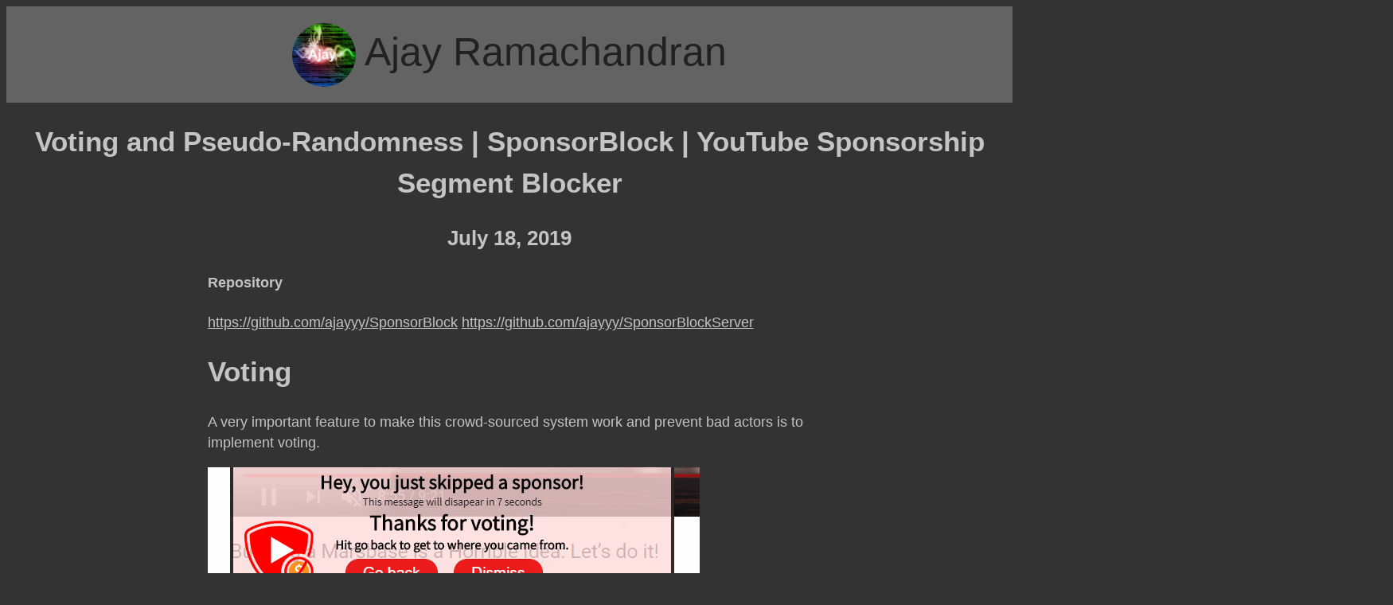

--- FILE ---
content_type: text/html; charset=utf-8
request_url: https://blog.ajay.app/voting-and-pseudo-randomness-or-sponsorblock-or-youtube-sponsorship-segment-blocker/
body_size: 6382
content:
<!DOCTYPE html><html><head><meta charSet="utf-8"/><meta http-equiv="x-ua-compatible" content="ie=edge"/><meta name="viewport" content="width=device-width, initial-scale=1, shrink-to-fit=no"/><meta name="generator" content="Gatsby 4.25.7"/><meta name="theme-color" content="#fff"/><style data-href="/styles.98c208488f7e0918f3b4.css" data-identity="gatsby-global-css">body{margin:8px}.profilepic{border-radius:50%;height:80px;overflow:hidden}#title,.profilepic{vertical-align:middle}#title{background-color:#636363;color:#212121;font-family:sans-serif;font-size:50px;padding:20px;text-align:center;transition:font-size 1s}#title,.title-text{text-decoration:none}.title-text:hover{color:#212121}body{background-color:#333;color:#c4c4c4;font-family:sans-serif;font-size:1.1rem;line-height:1.5}code{font-size:12pt!important}a{color:inherit;transition:color .1s linear}a:hover{color:#fff}code[class*=language-],pre[class*=language-]{word-wrap:normal;background:none;color:#ccc;font-family:Consolas,Monaco,Andale Mono,Ubuntu Mono,monospace;font-size:1em;-webkit-hyphens:none;hyphens:none;line-height:1.5;-o-tab-size:4;tab-size:4;text-align:left;white-space:pre;word-break:normal;word-spacing:normal}pre[class*=language-]{margin:.5em 0;overflow:auto;padding:1em}:not(pre)>code[class*=language-],pre[class*=language-]{background:#2d2d2d}:not(pre)>code[class*=language-]{border-radius:.3em;padding:.1em;white-space:normal}.token.block-comment,.token.cdata,.token.comment,.token.doctype,.token.prolog{color:#999}.token.punctuation{color:#ccc}.token.attr-name,.token.deleted,.token.namespace,.token.tag{color:#e2777a}.token.function-name{color:#6196cc}.token.boolean,.token.function,.token.number{color:#f08d49}.token.class-name,.token.constant,.token.property,.token.symbol{color:#f8c555}.token.atrule,.token.builtin,.token.important,.token.keyword,.token.selector{color:#cc99cd}.token.attr-value,.token.char,.token.regex,.token.string,.token.variable{color:#7ec699}.token.entity,.token.operator,.token.url{color:#67cdcc}.token.bold,.token.important{font-weight:700}.token.italic{font-style:italic}.token.entity{cursor:help}.token.inserted{color:green}pre[class*=language-].line-numbers{counter-reset:linenumber;padding-left:3.8em;position:relative}pre[class*=language-].line-numbers>code{position:relative;white-space:inherit}.line-numbers .line-numbers-rows{border-right:1px solid #999;font-size:100%;left:-3.8em;letter-spacing:-1px;pointer-events:none;position:absolute;top:0;-webkit-user-select:none;user-select:none;width:3em}.line-numbers-rows>span{counter-increment:linenumber;display:block}.line-numbers-rows>span:before{color:#999;content:counter(linenumber);display:block;padding-right:.8em;text-align:right}.blog-post-content{margin:auto;max-width:60%;text-align:left}@media screen and (orientation:portrait){.blog-post-content{max-width:100%}}.blog-post-content img{max-width:100%}.blog-post-container{text-align:center}.gatsby-highlight pre[class*=language-].line-numbers{overflow:initial;padding:0 0 0 2.8em}</style><link rel="icon" href="/favicon-32x32.png?v=a60a5f8134c1a0a70ea7cd9216912b32" type="image/png"/><link rel="manifest" href="/manifest.webmanifest" crossorigin="anonymous"/><link rel="apple-touch-icon" sizes="48x48" href="/icons/icon-48x48.png?v=a60a5f8134c1a0a70ea7cd9216912b32"/><link rel="apple-touch-icon" sizes="72x72" href="/icons/icon-72x72.png?v=a60a5f8134c1a0a70ea7cd9216912b32"/><link rel="apple-touch-icon" sizes="96x96" href="/icons/icon-96x96.png?v=a60a5f8134c1a0a70ea7cd9216912b32"/><link rel="apple-touch-icon" sizes="144x144" href="/icons/icon-144x144.png?v=a60a5f8134c1a0a70ea7cd9216912b32"/><link rel="apple-touch-icon" sizes="192x192" href="/icons/icon-192x192.png?v=a60a5f8134c1a0a70ea7cd9216912b32"/><link rel="apple-touch-icon" sizes="256x256" href="/icons/icon-256x256.png?v=a60a5f8134c1a0a70ea7cd9216912b32"/><link rel="apple-touch-icon" sizes="384x384" href="/icons/icon-384x384.png?v=a60a5f8134c1a0a70ea7cd9216912b32"/><link rel="apple-touch-icon" sizes="512x512" href="/icons/icon-512x512.png?v=a60a5f8134c1a0a70ea7cd9216912b32"/><link rel="alternate" type="application/rss+xml" title="Ajay Ramachandran&#x27;s Blog" href="/rss.xml"/></head><body><div id="___gatsby"><div style="outline:none" tabindex="-1" id="gatsby-focus-wrapper"><div id="title"><img src="/ajay_profile.jpg" class="profilepic"/> <a class="title-text" href="/">Ajay Ramachandran</a></div><main><div class="blog-post-container"><div class="blog-post"><h1>Voting and Pseudo-Randomness | SponsorBlock | YouTube Sponsorship Segment Blocker</h1><h2>July 18, 2019</h2><div class="blog-post-content"><h4>Repository</h4>
<p><a href="https://github.com/ajayyy/SponsorBlock">https://github.com/ajayyy/SponsorBlock</a>
<a href="https://github.com/ajayyy/SponsorBlockServer">https://github.com/ajayyy/SponsorBlockServer</a></p>
<h1>Voting</h1>
<p>A very important feature to make this crowd-sourced system work and prevent bad actors is to implement voting.</p>
<p><img src="/images/pfdj2YXf-voting.gif" alt="voting.gif"></p>
<h3>"Similar Sponsors"</h3>
<p>A sponsor message at the beginning of the video shouldn't compete with one at the end of a video. To make votes matter, but not matter in some cases, the program tries to find "similar sponsors". Similar sponsors are sponsor times that are contained inside of each other.</p>
<div class="gatsby-highlight" data-language="javascript"><pre style="counter-reset: linenumber NaN" class="language-javascript line-numbers"><code class="language-javascript"><span class="token comment">//list of sponsors that are contained inside eachother</span>
<span class="token keyword">let</span> similarSponsors <span class="token operator">=</span> <span class="token punctuation">[</span><span class="token punctuation">]</span><span class="token punctuation">;</span>

<span class="token keyword">for</span> <span class="token punctuation">(</span><span class="token keyword">let</span> i <span class="token operator">=</span> <span class="token number">0</span><span class="token punctuation">;</span> i <span class="token operator">&lt;</span> sponsorTimes<span class="token punctuation">.</span>length<span class="token punctuation">;</span> i<span class="token operator">++</span><span class="token punctuation">)</span> <span class="token punctuation">{</span>
    <span class="token comment">//see if the start time is located between the start and end time of the other sponsor time.</span>
    <span class="token keyword">for</span> <span class="token punctuation">(</span><span class="token keyword">let</span> j <span class="token operator">=</span> <span class="token number">0</span><span class="token punctuation">;</span> j <span class="token operator">&lt;</span> sponsorTimes<span class="token punctuation">.</span>length<span class="token punctuation">;</span> j<span class="token operator">++</span><span class="token punctuation">)</span> <span class="token punctuation">{</span>
        <span class="token keyword">if</span> <span class="token punctuation">(</span>sponsorTimes<span class="token punctuation">[</span>j<span class="token punctuation">]</span><span class="token punctuation">[</span><span class="token number">0</span><span class="token punctuation">]</span> <span class="token operator">></span> sponsorTimes<span class="token punctuation">[</span>i<span class="token punctuation">]</span><span class="token punctuation">[</span><span class="token number">0</span><span class="token punctuation">]</span> <span class="token operator">&amp;&amp;</span> sponsorTimes<span class="token punctuation">[</span>j<span class="token punctuation">]</span><span class="token punctuation">[</span><span class="token number">0</span><span class="token punctuation">]</span> <span class="token operator">&lt;</span> sponsorTimes<span class="token punctuation">[</span>i<span class="token punctuation">]</span><span class="token punctuation">[</span><span class="token number">1</span><span class="token punctuation">]</span><span class="token punctuation">)</span> <span class="token punctuation">{</span>
            <span class="token comment">//sponsor j is contained in sponsor i</span>
            similarSponsors<span class="token punctuation">.</span><span class="token function">push</span><span class="token punctuation">(</span><span class="token punctuation">[</span>i<span class="token punctuation">,</span> j<span class="token punctuation">]</span><span class="token punctuation">)</span><span class="token punctuation">;</span>
        <span class="token punctuation">}</span>
    <span class="token punctuation">}</span>
<span class="token punctuation">}</span></code><span aria-hidden="true" class="line-numbers-rows" style="white-space: normal; width: auto; left: 0;"><span></span><span></span><span></span><span></span><span></span><span></span><span></span><span></span><span></span><span></span><span></span><span></span></span></pre></div>
<p>These sponsors then are compared for votes, and only the best one is sent to the user.</p>
<h2>But it can't be that simple</h2>
<p>In a system like that, one sponsor would get a few votes, and then the rest of the sponsors would never appear again, and could never get votes. I decided on using a more fancy algorithm that used a weighted random distribution based on a formula.</p>
<p><img src="/images/iRZkhc5X-image.png" alt="image.png"></p>
<p>This formula makes small amount of votes (under 10), matter a lot, and makes the really large votes slowly not matter as much. This makes a newly submitted sponsor time always possible to be sent out to users to get votes.</p>
<div class="gatsby-highlight" data-language="javascript"><pre style="counter-reset: linenumber NaN" class="language-javascript line-numbers"><code class="language-javascript"><span class="token keyword">let</span> similarSponsorsGroups <span class="token operator">=</span> <span class="token punctuation">[</span><span class="token punctuation">]</span><span class="token punctuation">;</span>
<span class="token comment">//once they have been added to a group, they don't need to be dealt with anymore</span>
<span class="token keyword">let</span> dealtWithSimilarSponsors <span class="token operator">=</span> <span class="token punctuation">[</span><span class="token punctuation">]</span><span class="token punctuation">;</span>

<span class="token comment">//create lists of all the similar groups (if 1 and 2 are similar, and 2 and 3 are similar, the group is 1, 2, 3)</span>
<span class="token keyword">for</span> <span class="token punctuation">(</span><span class="token keyword">let</span> i <span class="token operator">=</span> <span class="token number">0</span><span class="token punctuation">;</span> i <span class="token operator">&lt;</span> similarSponsors<span class="token punctuation">.</span>length<span class="token punctuation">;</span> i<span class="token operator">++</span><span class="token punctuation">)</span> <span class="token punctuation">{</span>
    <span class="token keyword">if</span> <span class="token punctuation">(</span>dealtWithSimilarSponsors<span class="token punctuation">.</span><span class="token function">includes</span><span class="token punctuation">(</span>i<span class="token punctuation">)</span><span class="token punctuation">)</span> <span class="token punctuation">{</span>
        <span class="token comment">//dealt with already</span>
        <span class="token keyword">continue</span><span class="token punctuation">;</span>
    <span class="token punctuation">}</span>

    <span class="token comment">//this is the group of indexes that are similar</span>
    <span class="token keyword">let</span> group <span class="token operator">=</span> similarSponsors<span class="token punctuation">[</span>i<span class="token punctuation">]</span><span class="token punctuation">;</span>
    <span class="token keyword">for</span> <span class="token punctuation">(</span><span class="token keyword">let</span> j <span class="token operator">=</span> <span class="token number">0</span><span class="token punctuation">;</span> j <span class="token operator">&lt;</span> similarSponsors<span class="token punctuation">.</span>length<span class="token punctuation">;</span> j<span class="token operator">++</span><span class="token punctuation">)</span> <span class="token punctuation">{</span>
        <span class="token keyword">if</span> <span class="token punctuation">(</span>group<span class="token punctuation">.</span><span class="token function">includes</span><span class="token punctuation">(</span>similarSponsors<span class="token punctuation">[</span>j<span class="token punctuation">]</span><span class="token punctuation">[</span><span class="token number">0</span><span class="token punctuation">]</span><span class="token punctuation">)</span> <span class="token operator">||</span> group<span class="token punctuation">.</span><span class="token function">includes</span><span class="token punctuation">(</span>similarSponsors<span class="token punctuation">[</span>j<span class="token punctuation">]</span><span class="token punctuation">[</span><span class="token number">1</span><span class="token punctuation">]</span><span class="token punctuation">)</span><span class="token punctuation">)</span> <span class="token punctuation">{</span>
            <span class="token comment">//this is a similar group</span>
            group<span class="token punctuation">.</span><span class="token function">push</span><span class="token punctuation">(</span>similarSponsors<span class="token punctuation">[</span>j<span class="token punctuation">]</span><span class="token punctuation">[</span><span class="token number">0</span><span class="token punctuation">]</span><span class="token punctuation">)</span><span class="token punctuation">;</span>
            group<span class="token punctuation">.</span><span class="token function">push</span><span class="token punctuation">(</span>similarSponsors<span class="token punctuation">[</span>j<span class="token punctuation">]</span><span class="token punctuation">[</span><span class="token number">1</span><span class="token punctuation">]</span><span class="token punctuation">)</span><span class="token punctuation">;</span>
            dealtWithSimilarSponsors<span class="token punctuation">.</span><span class="token function">push</span><span class="token punctuation">(</span>j<span class="token punctuation">)</span><span class="token punctuation">;</span>
        <span class="token punctuation">}</span>
    <span class="token punctuation">}</span>
    similarSponsorsGroups<span class="token punctuation">.</span><span class="token function">push</span><span class="token punctuation">(</span>group<span class="token punctuation">)</span><span class="token punctuation">;</span>
<span class="token punctuation">}</span>

<span class="token comment">//remove duplicate indexes in group arrays</span>
<span class="token keyword">for</span> <span class="token punctuation">(</span><span class="token keyword">let</span> i <span class="token operator">=</span> <span class="token number">0</span><span class="token punctuation">;</span> i <span class="token operator">&lt;</span> similarSponsorsGroups<span class="token punctuation">.</span>length<span class="token punctuation">;</span> i<span class="token operator">++</span><span class="token punctuation">)</span> <span class="token punctuation">{</span>
    uniqueArray <span class="token operator">=</span> similarSponsorsGroups<span class="token punctuation">[</span>i<span class="token punctuation">]</span><span class="token punctuation">.</span><span class="token function">filter</span><span class="token punctuation">(</span><span class="token keyword">function</span><span class="token punctuation">(</span><span class="token parameter">item<span class="token punctuation">,</span> pos<span class="token punctuation">,</span> self</span><span class="token punctuation">)</span> <span class="token punctuation">{</span>
        <span class="token keyword">return</span> self<span class="token punctuation">.</span><span class="token function">indexOf</span><span class="token punctuation">(</span>item<span class="token punctuation">)</span> <span class="token operator">==</span> pos<span class="token punctuation">;</span>
    <span class="token punctuation">}</span><span class="token punctuation">)</span><span class="token punctuation">;</span>

    similarSponsorsGroups<span class="token punctuation">[</span>i<span class="token punctuation">]</span> <span class="token operator">=</span> uniqueArray<span class="token punctuation">;</span>
<span class="token punctuation">}</span></code><span aria-hidden="true" class="line-numbers-rows" style="white-space: normal; width: auto; left: 0;"><span></span><span></span><span></span><span></span><span></span><span></span><span></span><span></span><span></span><span></span><span></span><span></span><span></span><span></span><span></span><span></span><span></span><span></span><span></span><span></span><span></span><span></span><span></span><span></span><span></span><span></span><span></span><span></span><span></span><span></span><span></span><span></span></span></pre></div>
<p>The system creates groups of similar sponsors that are all similar to each other. For example, the first similar sponsor finding function might find groups such as <code class="language-text">[[1, 2], [5, 2], [7, 3]]</code>, these get grouped up into groups based on duplicates into an array like this <code class="language-text">[[1, 2, 5, 2], [7, 3]]</code>. The duplicates are then removed, making the groups of similar sponsors <code class="language-text">[[1, 2, 5], [7, 3]]</code>.</p>
<p>Out of each of these groups, only one sponsor is chosen to be sent out to the user. This function finds a weighted random choice for each group in the array.</p>
<div class="gatsby-highlight" data-language="javascript"><pre style="counter-reset: linenumber NaN" class="language-javascript line-numbers"><code class="language-javascript"><span class="token comment">//gets the getWeightedRandomChoice for each group in an array of groups</span>
<span class="token keyword">function</span> <span class="token function">getWeightedRandomChoiceForArray</span><span class="token punctuation">(</span><span class="token parameter">choiceGroups<span class="token punctuation">,</span> weights</span><span class="token punctuation">)</span> <span class="token punctuation">{</span>
    <span class="token keyword">let</span> finalChoices <span class="token operator">=</span> <span class="token punctuation">[</span><span class="token punctuation">]</span><span class="token punctuation">;</span>
    <span class="token comment">//the indexes either chosen to be added to final indexes or chosen not to be added</span>
    <span class="token keyword">let</span> choicesDealtWith <span class="token operator">=</span> <span class="token punctuation">[</span><span class="token punctuation">]</span><span class="token punctuation">;</span>
    <span class="token comment">//for each choice group, what are the sums of the weights</span>
    <span class="token keyword">let</span> weightSums <span class="token operator">=</span> <span class="token punctuation">[</span><span class="token punctuation">]</span><span class="token punctuation">;</span>

    <span class="token keyword">for</span> <span class="token punctuation">(</span><span class="token keyword">let</span> i <span class="token operator">=</span> <span class="token number">0</span><span class="token punctuation">;</span> i <span class="token operator">&lt;</span> choiceGroups<span class="token punctuation">.</span>length<span class="token punctuation">;</span> i<span class="token operator">++</span><span class="token punctuation">)</span> <span class="token punctuation">{</span>
        <span class="token comment">//find weight sums for this group</span>
        weightSums<span class="token punctuation">.</span><span class="token function">push</span><span class="token punctuation">(</span><span class="token number">0</span><span class="token punctuation">)</span><span class="token punctuation">;</span>
        <span class="token keyword">for</span> <span class="token punctuation">(</span><span class="token keyword">let</span> j <span class="token operator">=</span> <span class="token number">0</span><span class="token punctuation">;</span> j <span class="token operator">&lt;</span> choiceGroups<span class="token punctuation">[</span>i<span class="token punctuation">]</span><span class="token punctuation">.</span>length<span class="token punctuation">;</span> j<span class="token operator">++</span><span class="token punctuation">)</span> <span class="token punctuation">{</span>
            <span class="token comment">//only if it is a positive vote, otherwise it is probably just a sponsor time with slightly wrong time</span>
            <span class="token keyword">if</span> <span class="token punctuation">(</span>weights<span class="token punctuation">[</span>choiceGroups<span class="token punctuation">[</span>i<span class="token punctuation">]</span><span class="token punctuation">[</span>j<span class="token punctuation">]</span><span class="token punctuation">]</span> <span class="token operator">></span> <span class="token number">0</span><span class="token punctuation">)</span> <span class="token punctuation">{</span>
                weightSums<span class="token punctuation">[</span>weightSums<span class="token punctuation">.</span>length <span class="token operator">-</span> <span class="token number">1</span><span class="token punctuation">]</span> <span class="token operator">+=</span> weights<span class="token punctuation">[</span>choiceGroups<span class="token punctuation">[</span>i<span class="token punctuation">]</span><span class="token punctuation">[</span>j<span class="token punctuation">]</span><span class="token punctuation">]</span><span class="token punctuation">;</span>
            <span class="token punctuation">}</span>
        <span class="token punctuation">}</span>

        <span class="token comment">//create a random choice for this group</span>
        <span class="token keyword">let</span> randomChoice <span class="token operator">=</span> <span class="token function">getWeightedRandomChoice</span><span class="token punctuation">(</span>choiceGroups<span class="token punctuation">[</span>i<span class="token punctuation">]</span><span class="token punctuation">,</span> weights<span class="token punctuation">,</span> <span class="token number">1</span><span class="token punctuation">)</span>
        finalChoices<span class="token punctuation">.</span><span class="token function">push</span><span class="token punctuation">(</span>randomChoice<span class="token punctuation">.</span>finalChoices<span class="token punctuation">)</span><span class="token punctuation">;</span>

        <span class="token keyword">for</span> <span class="token punctuation">(</span><span class="token keyword">let</span> j <span class="token operator">=</span> <span class="token number">0</span><span class="token punctuation">;</span> j <span class="token operator">&lt;</span> randomChoice<span class="token punctuation">.</span>choicesDealtWith<span class="token punctuation">.</span>length<span class="token punctuation">;</span> j<span class="token operator">++</span><span class="token punctuation">)</span> <span class="token punctuation">{</span>
            choicesDealtWith<span class="token punctuation">.</span><span class="token function">push</span><span class="token punctuation">(</span>randomChoice<span class="token punctuation">.</span>choicesDealtWith<span class="token punctuation">[</span>j<span class="token punctuation">]</span><span class="token punctuation">)</span>
        <span class="token punctuation">}</span>
    <span class="token punctuation">}</span>

    <span class="token keyword">return</span> <span class="token punctuation">{</span>
        <span class="token literal-property property">finalChoices</span><span class="token operator">:</span> finalChoices<span class="token punctuation">,</span>
        <span class="token literal-property property">choicesDealtWith</span><span class="token operator">:</span> choicesDealtWith<span class="token punctuation">,</span>
        <span class="token literal-property property">weightSums</span><span class="token operator">:</span> weightSums
    <span class="token punctuation">}</span><span class="token punctuation">;</span>
<span class="token punctuation">}</span></code><span aria-hidden="true" class="line-numbers-rows" style="white-space: normal; width: auto; left: 0;"><span></span><span></span><span></span><span></span><span></span><span></span><span></span><span></span><span></span><span></span><span></span><span></span><span></span><span></span><span></span><span></span><span></span><span></span><span></span><span></span><span></span><span></span><span></span><span></span><span></span><span></span><span></span><span></span><span></span><span></span><span></span><span></span><span></span></span></pre></div>
<p>The randomly weighted choice is calculated in this function:</p>
<div class="gatsby-highlight" data-language="javascript"><pre style="counter-reset: linenumber NaN" class="language-javascript line-numbers"><code class="language-javascript"><span class="token comment">//gets a weighted random choice from the indexes array based on the weights.</span>
<span class="token comment">//amountOfChoices speicifies the amount of choices to return, 1 or more.</span>
<span class="token comment">//choices are unique</span>
<span class="token keyword">function</span> <span class="token function">getWeightedRandomChoice</span><span class="token punctuation">(</span><span class="token parameter">choices<span class="token punctuation">,</span> weights<span class="token punctuation">,</span> amountOfChoices</span><span class="token punctuation">)</span> <span class="token punctuation">{</span>
    <span class="token keyword">if</span> <span class="token punctuation">(</span>amountOfChoices <span class="token operator">></span> choices<span class="token punctuation">.</span>length<span class="token punctuation">)</span> <span class="token punctuation">{</span>
        <span class="token comment">//not possible, since all choices must be unique</span>
        <span class="token keyword">return</span> <span class="token keyword">null</span><span class="token punctuation">;</span>
    <span class="token punctuation">}</span>

    <span class="token keyword">let</span> finalChoices <span class="token operator">=</span> <span class="token punctuation">[</span><span class="token punctuation">]</span><span class="token punctuation">;</span>
    <span class="token keyword">let</span> choicesDealtWith <span class="token operator">=</span> <span class="token punctuation">[</span><span class="token punctuation">]</span><span class="token punctuation">;</span>

    <span class="token keyword">let</span> sqrtWeightsList <span class="token operator">=</span> <span class="token punctuation">[</span><span class="token punctuation">]</span><span class="token punctuation">;</span>
    <span class="token comment">//the total of all the weights run through the cutom sqrt function</span>
    <span class="token keyword">let</span> totalSqrtWeights <span class="token operator">=</span> <span class="token number">0</span><span class="token punctuation">;</span>
    <span class="token keyword">for</span> <span class="token punctuation">(</span><span class="token keyword">let</span> j <span class="token operator">=</span> <span class="token number">0</span><span class="token punctuation">;</span> j <span class="token operator">&lt;</span> choices<span class="token punctuation">.</span>length<span class="token punctuation">;</span> j<span class="token operator">++</span><span class="token punctuation">)</span> <span class="token punctuation">{</span>
        <span class="token comment">//multiplying by 10 makes around 13 votes the point where it the votes start not mattering as much (10 + 3)</span>
        <span class="token comment">//The 3 makes -2 the minimum votes before being ignored completely</span>
        <span class="token comment">//https://www.desmos.com/calculator/ljftxolg9j</span>
        <span class="token comment">//this can be changed if this system increases in popularity.</span>
        <span class="token keyword">let</span> sqrtVote <span class="token operator">=</span> Math<span class="token punctuation">.</span><span class="token function">sqrt</span><span class="token punctuation">(</span><span class="token punctuation">(</span>weights<span class="token punctuation">[</span>choices<span class="token punctuation">[</span>j<span class="token punctuation">]</span><span class="token punctuation">]</span> <span class="token operator">+</span> <span class="token number">3</span><span class="token punctuation">)</span> <span class="token operator">*</span> <span class="token number">10</span><span class="token punctuation">)</span><span class="token punctuation">;</span>
        sqrtWeightsList<span class="token punctuation">.</span><span class="token function">push</span><span class="token punctuation">(</span>sqrtVote<span class="token punctuation">)</span>
        totalSqrtWeights <span class="token operator">+=</span> sqrtVote<span class="token punctuation">;</span>

        <span class="token comment">//this index has now been deat with</span>
        choicesDealtWith<span class="token punctuation">.</span><span class="token function">push</span><span class="token punctuation">(</span>choices<span class="token punctuation">[</span>j<span class="token punctuation">]</span><span class="token punctuation">)</span><span class="token punctuation">;</span>
    <span class="token punctuation">}</span>

    <span class="token comment">//iterate and find amountOfChoices choices</span>
    <span class="token keyword">let</span> randomNumber <span class="token operator">=</span> Math<span class="token punctuation">.</span><span class="token function">random</span><span class="token punctuation">(</span><span class="token punctuation">)</span><span class="token punctuation">;</span>
    <span class="token comment">//this array will keep adding to this variable each time one sqrt vote has been dealt with</span>
    <span class="token comment">//this is the sum of all the sqrtVotes under this index</span>
    <span class="token keyword">let</span> currentVoteNumber <span class="token operator">=</span> <span class="token number">0</span><span class="token punctuation">;</span>
    <span class="token keyword">for</span> <span class="token punctuation">(</span><span class="token keyword">let</span> j <span class="token operator">=</span> <span class="token number">0</span><span class="token punctuation">;</span> j <span class="token operator">&lt;</span> sqrtWeightsList<span class="token punctuation">.</span>length<span class="token punctuation">;</span> j<span class="token operator">++</span><span class="token punctuation">)</span> <span class="token punctuation">{</span>
        <span class="token keyword">if</span> <span class="token punctuation">(</span>randomNumber <span class="token operator">></span> currentVoteNumber <span class="token operator">/</span> totalSqrtWeights <span class="token operator">&amp;&amp;</span> randomNumber <span class="token operator">&lt;</span> <span class="token punctuation">(</span>currentVoteNumber <span class="token operator">+</span> sqrtWeightsList<span class="token punctuation">[</span>j<span class="token punctuation">]</span><span class="token punctuation">)</span> <span class="token operator">/</span> totalSqrtWeights<span class="token punctuation">)</span> <span class="token punctuation">{</span>
            <span class="token comment">//this one was randomly generated</span>
            finalChoices<span class="token punctuation">.</span><span class="token function">push</span><span class="token punctuation">(</span>choices<span class="token punctuation">[</span>j<span class="token punctuation">]</span><span class="token punctuation">)</span><span class="token punctuation">;</span>
            <span class="token comment">//remove that from original array, for next recursion pass if it happens</span>
            choices<span class="token punctuation">.</span><span class="token function">splice</span><span class="token punctuation">(</span>j<span class="token punctuation">,</span> <span class="token number">1</span><span class="token punctuation">)</span><span class="token punctuation">;</span>
            <span class="token keyword">break</span><span class="token punctuation">;</span>
        <span class="token punctuation">}</span>

        <span class="token comment">//add on to the count</span>
        currentVoteNumber <span class="token operator">+=</span> sqrtWeightsList<span class="token punctuation">[</span>j<span class="token punctuation">]</span><span class="token punctuation">;</span>
    <span class="token punctuation">}</span>
    
    <span class="token comment">//add on the other choices as well using recursion</span>
    <span class="token keyword">if</span> <span class="token punctuation">(</span>amountOfChoices <span class="token operator">></span> <span class="token number">1</span><span class="token punctuation">)</span> <span class="token punctuation">{</span>
        <span class="token keyword">let</span> otherChoices <span class="token operator">=</span> <span class="token function">getWeightedRandomChoice</span><span class="token punctuation">(</span>choices<span class="token punctuation">,</span> weights<span class="token punctuation">,</span> amountOfChoices <span class="token operator">-</span> <span class="token number">1</span><span class="token punctuation">)</span><span class="token punctuation">.</span>finalChoices<span class="token punctuation">;</span>
        <span class="token comment">//add all these choices to the finalChoices array being returned</span>
        <span class="token keyword">for</span> <span class="token punctuation">(</span><span class="token keyword">let</span> i <span class="token operator">=</span> <span class="token number">0</span><span class="token punctuation">;</span> i <span class="token operator">&lt;</span> otherChoices<span class="token punctuation">.</span>length<span class="token punctuation">;</span> i<span class="token operator">++</span><span class="token punctuation">)</span> <span class="token punctuation">{</span>
            finalChoices<span class="token punctuation">.</span><span class="token function">push</span><span class="token punctuation">(</span>otherChoices<span class="token punctuation">[</span>i<span class="token punctuation">]</span><span class="token punctuation">)</span><span class="token punctuation">;</span>
        <span class="token punctuation">}</span>
    <span class="token punctuation">}</span>

    <span class="token keyword">return</span> <span class="token punctuation">{</span>
        <span class="token literal-property property">finalChoices</span><span class="token operator">:</span> finalChoices<span class="token punctuation">,</span>
        <span class="token literal-property property">choicesDealtWith</span><span class="token operator">:</span> choicesDealtWith
    <span class="token punctuation">}</span><span class="token punctuation">;</span>
<span class="token punctuation">}</span></code><span aria-hidden="true" class="line-numbers-rows" style="white-space: normal; width: auto; left: 0;"><span></span><span></span><span></span><span></span><span></span><span></span><span></span><span></span><span></span><span></span><span></span><span></span><span></span><span></span><span></span><span></span><span></span><span></span><span></span><span></span><span></span><span></span><span></span><span></span><span></span><span></span><span></span><span></span><span></span><span></span><span></span><span></span><span></span><span></span><span></span><span></span><span></span><span></span><span></span><span></span><span></span><span></span><span></span><span></span><span></span><span></span><span></span><span></span><span></span><span></span><span></span><span></span><span></span><span></span><span></span><span></span><span></span><span></span><span></span><span></span></span></pre></div>
<p>This makes it so that the user gets only one of the sponsors, but some users might get some lower rated sponsors, to give them a chance of getting more ratings.</p>
<h3>But won't people be frustrated getting terrible submissions?</h3>
<p>See this formula again.
<img src="https://files.steempeak.com/file/steempeak/ajayyy/iRZkhc5X-image.png" alt="image.png"></p>
<p>Because of this formula, if a sponsor has a number of votes (x) that is -3, their chance will be zero. Below that, it is an undefined result, so before feeding the numbers to this function, those are weeded out.</p>
<p>-2 was chosen since it allows 2 people to accidentally click downvote before the submission gets ignored entirely. I feel it is a good balance to prevent troll votes from making all times disappear. Of course, this could be modified a bit in the future.</p>
<h2>Preventing user from getting bombarded with skips</h2>
<p>To prevent there being too many non similar sponsor times, after all these calculations have taken place, if there are more than 4 sponsor times to send out, it gets the best 4 using the weighted random function.</p>
<p><code class="language-text">finalSponsorTimeIndexes = getWeightedRandomChoice(finalSponsorTimeIndexes, votes, 4).finalChoices;</code></p>
<p>To be more fair to sponsor times with multiple similar sponsor times, the sum of all the positive votes on similar sponsor times is used as the weight for the chosen sponsor time.</p>
<h5>Notice</h5>
<p>The server is temporarily down and should be back up in a few days. Better uptime will happen once this project has reached beta, which should be in a week or two.</p>
<h4>Pull Requests</h4>
<p><a href="https://github.com/ajayyy/SponsorBlock/pull/2">https://github.com/ajayyy/SponsorBlock/pull/2</a>
<a href="https://github.com/ajayyy/SponsorBlockServer/pull/2">https://github.com/ajayyy/SponsorBlockServer/pull/2</a>
<a href="https://github.com/ajayyy/SponsorBlockServer/pull/3">https://github.com/ajayyy/SponsorBlockServer/pull/3</a></p>
<h4>GitHub Account</h4>
<p><a href="https://github.com/ajayyy">https://github.com/ajayyy</a></p></div></div></div></main></div><div id="gatsby-announcer" style="position:absolute;top:0;width:1px;height:1px;padding:0;overflow:hidden;clip:rect(0, 0, 0, 0);white-space:nowrap;border:0" aria-live="assertive" aria-atomic="true"></div></div><script id="gatsby-script-loader">/*<![CDATA[*/window.pagePath="/voting-and-pseudo-randomness-or-sponsorblock-or-youtube-sponsorship-segment-blocker";window.___webpackCompilationHash="ee9f93a22f5d812d53ee";/*]]>*/</script><script id="gatsby-chunk-mapping">/*<![CDATA[*/window.___chunkMapping={"polyfill":["/polyfill-2027c615c2b1d449723b.js"],"app":["/app-a8a88917d557b5d5c239.js"],"component---src-pages-404-js":["/component---src-pages-404-js-6e293d823d5e173acc7a.js"],"component---src-pages-index-js":["/component---src-pages-index-js-4c00f30d3c318a368679.js"],"component---src-pages-sponsorblock-js":["/component---src-pages-sponsorblock-js-03e17db57ab08e6d8408.js"],"component---src-pages-vostercoaster-js":["/component---src-pages-vostercoaster-js-dee0d7b7fa6b58872b3e.js"],"component---src-templates-blog-template-js":["/component---src-templates-blog-template-js-d0d2c490581e9ed2d6f1.js"]};/*]]>*/</script><script src="/polyfill-2027c615c2b1d449723b.js" nomodule=""></script><script src="/app-a8a88917d557b5d5c239.js" async=""></script><script src="/framework-c0acfd4b44c09a0159f3.js" async=""></script><script src="/webpack-runtime-f415ec79cfe5feaa0178.js" async=""></script></body></html>

--- FILE ---
content_type: application/javascript; charset=utf-8
request_url: https://blog.ajay.app/component---src-templates-blog-template-js-d0d2c490581e9ed2d6f1.js
body_size: 73
content:
"use strict";(self.webpackChunksponsorblock=self.webpackChunksponsorblock||[]).push([[637],{7306:function(e,t,a){var l=a(7294),n=a(1082);t.Z=e=>l.createElement(l.Fragment,null,l.createElement("div",{id:"title"},l.createElement("img",{src:"/ajay_profile.jpg",class:"profilepic"})," ",e.url?l.createElement(n.Link,{to:e.url,className:"title-text"},"Ajay Ramachandran"):l.createElement("a",{href:"https://ajay.app",className:"title-text"},"Ajay Ramachandran")),l.createElement("main",null,e.children))},162:function(e,t,a){a.r(t),a.d(t,{default:function(){return r}});var l=a(7294),n=a(7306);function r(e){let{data:t}=e;const{markdownRemark:a}=t,{frontmatter:r,html:c}=a;return l.createElement(n.Z,{url:"/"},l.createElement("div",{className:"blog-post-container"},l.createElement("div",{className:"blog-post"},l.createElement("h1",null,r.title),l.createElement("h2",null,r.date),l.createElement("div",{className:"blog-post-content",dangerouslySetInnerHTML:{__html:c}}))))}}}]);
//# sourceMappingURL=component---src-templates-blog-template-js-d0d2c490581e9ed2d6f1.js.map